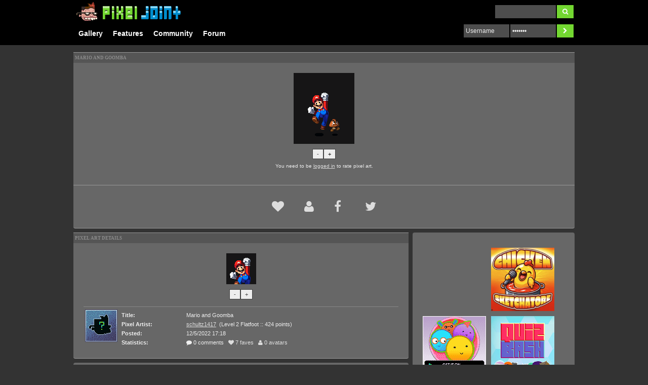

--- FILE ---
content_type: text/html
request_url: https://pixeljoint.com/pixelart/149942.htm?sec=showcase
body_size: 16312
content:
<!doctype html><html xmlns="http://www.w3.org/1999/xhtml" lang="en" xml:lang="en"><head><title>Mario and Goomba @ PixelJoint.com</title><meta name=viewport content='width=device-width, initial-scale=1'><meta http-equiv='Content-Type' content='text/html; charset=UTF-8' /><meta name="Keywords" content="pixel art, pixelart, pixel artists,Mario and Goomba avatars, Mario and Goomba icons, Mario and Goomba pixel art, Mario and Goomba forum avatars, Mario and Goomba AOL Buddy Icons, pixel art forum, 8bit, retro, game art, pixel art message board, pixel art community, pixel art message board, icon art, sprites, sprite art, comic book icons, movie icons, sports icons, television icons, video game sprites, Messenger icons, AOL avatars, forum avatars" /><meta name="Description" content="Welcome to Pixel Joint: home of the world's largest pixel art community. Featuring a massive pixel art gallery, forum, mockups, games, links, icons, downloads and sprites." /><meta name='Author' content="schultz1417" /><meta property="og:image" content="https://pixeljoint.com/files/icons/full/mario1.2.png" /><meta name="verify-v1" content="pOFV4U4s9tN3BgFtHs89nbwYNjQ9cWBKghrevNGPrEI=" /><meta name="theme-color" content="#008ece"><meta http-equiv="Content-Security-Policy" content="upgrade-insecure-requests"><meta name="robots" content="noai, noimageai"><meta name="pinterest" content="nopin" description="Pinterest does not work on this site" />
<link rel="apple-touch-icon" sizes="57x57" href="/apple-icon-57x57.png">
<link rel="apple-touch-icon" sizes="60x60" href="/apple-icon-60x60.png">
<link rel="apple-touch-icon" sizes="72x72" href="/apple-icon-72x72.png">
<link rel="apple-touch-icon" sizes="76x76" href="/apple-icon-76x76.png">
<link rel="apple-touch-icon" sizes="114x114" href="/apple-icon-114x114.png">
<link rel="apple-touch-icon" sizes="120x120" href="/apple-icon-120x120.png">
<link rel="apple-touch-icon" sizes="144x144" href="/apple-icon-144x144.png">
<link rel="apple-touch-icon" sizes="152x152" href="/apple-icon-152x152.png">
<link rel="apple-touch-icon" sizes="180x180" href="/apple-icon-180x180.png">
<link rel="icon" type="image/png" sizes="192x192"  href="/android-icon-192x192.png">
<link rel="icon" type="image/png" sizes="32x32" href="/favicon-32x32.png">
<link rel="icon" type="image/png" sizes="96x96" href="/favicon-96x96.png">
<link rel="icon" type="image/png" sizes="16x16" href="/favicon-16x16.png">
<link rel="manifest" href="/manifest.json">
<meta name="msapplication-TileColor" content="#ffffff">
<meta name="msapplication-TileImage" content="/ms-icon-144x144.png">
<link rel="shortcut icon" href="https://pixeljoint.com/favicon.ico" />
<link rel="icon" href="https://pixeljoint.com/favicon.png" type="image/gif" /> 
<link rel="stylesheet" type="text/css" href="/pixels/includes/styles.css?v=9" />
<link rel="stylesheet" href="//maxcdn.bootstrapcdn.com/font-awesome/4.3.0/css/font-awesome.min.css">

<script src="https://www.google.com/jsapi?key=ABQIAAAA61CrcQf2KHXZWMOyhN4_HxQthrAFtrDwvOnRXD40ZBTAYtJw7BQNLCeCjAa3Btflx5h6DARDUnUQyQ" type="text/javascript"></script>
<script src="https://ajax.googleapis.com/ajax/libs/jquery/3.2.1/jquery.min.js"></script>
<script src="/pixels/includes/js/jquerytools.js?v=5" type="text/javascript"></script><!--PROFILE TABS-->
<script src="/pixels/includes/js/pixels.js?v=6" type="text/javascript"></script>
<script type="text/javascript">
	(function(){
		var bsa_optimize=document.createElement('script');
		bsa_optimize.type='text/javascript';bsa_optimize.async=true;
		bsa_optimize.src='https://cdn-s2s.buysellads.net/pub/pixeljoint.js?'+(new Date()-new Date()%600000);
		(document.getElementsByTagName('head')[0]||document.getElementsByTagName('body')[0]).appendChild(bsa_optimize);
	})();
</script>
</head>

<body>
<script type="text/javascript">
(function(){
  var bsa = document.createElement('script');
     bsa.type = 'text/javascript';
     bsa.async = true;
     bsa.src = '//s3.buysellads.com/ac/bsa.js';
  (document.getElementsByTagName('head')[0]||document.getElementsByTagName('body')[0]).appendChild(bsa);
})();
</script>
<div id="header">
	<div class="layout">
		<div id="headpictext"><a href="/"><img src="/pixels/images/cdot.gif" alt="Pixel Art Character" width="320" height="48" border="0" /></a></div>
		<div class='nav-search'></div>
		<div class='nav-search-large'>	
<form action="/pixels/search.asp" id="cse-search-box">
  <div>
    <input type="hidden" name="cx" value="013448474317442146314:w9ybqizwyg8" />
    <input type="hidden" name="cof" value="FORID:10" />
    <input type="hidden" name="ie" value="UTF-8" />
    <input type="text" name="q" size="31" id="searchinput" /><button type="submit" name="sa" class='buttonicon' value='Search'><i class="fa fa-search"></i></button>
  </div>
</form>
		</div>
	</div>
	<div class="layout nav-holder">
		<div class="nav"><a href="/pixels/new_icons.asp" onmouseover="ddm(this,event,mGallery,'110px')" onmouseout="dhm()">Gallery</a></div>
		<div class="nav"><a href="/pixels/links.asp?id=2225" onmouseover="ddm(this,event,mFeatures,'110px')" onmouseout="dhm()">Features</a></div>
		<div class="nav"><a href="/pixels/members.asp" onmouseover="ddm(this,event,mCommunity,'105px')" onmouseout="dhm()">Community</a></div>
		<div class="nav tablet-span"><a href="/forum/">Forum</a></div>
		
		<div class="nav nav-login"><a href="/pixels/logon.asp"><i class="fa fa-user"></i></a></div>
		<div class="nav-login-large">
			<form id="frmtop" name="frmtop" action="/pixels/logon.asp">	
				<input type="hidden" name="action" value="login" />
				<input type="hidden" name="remember" value="1" />
				<table align="right" cellspacing="0" cellpadding="0" border="0">				
					<tr>
						<td><input onfocus="wipelogin();" style='margin-right:2px;' type="text" name="login" value="Username" class="login-top-input" size="10" /></td>
						<td><input onfocus="wipelogin();" type="password" name="password" value="XXXXXXX" class="login-top-input" size="10" /></td>				
						<td><button type="submit" name="sendlogin" value="login" class="buttonicon"><i class="fa fa-chevron-right"></i></button></td>
					</tr>	
				</table>
			</form>		
		</div>		
				
	</div>
</div>	
<div id="container" >	
<script src="/includes/js/keepalive.js" type="text/javascript"></script><script type="text/javascript">setTimeout("KeepAlive('')",900000);</script><div style='width:100%;float:left;'><h1>Mario and Goomba</h1><div class="bxconnect"><div style='width:100%'><div align='center'><div class='img-holder'><a href="/files/icons/full/mario1.2.png" target="_blank"><img id='mainimg' src="/files/icons/full/mario1.2.png" alt="Mario and Goomba" width='120'  height='140' border='0' /></a></div><div><br /><a href="javascript:zoom('-','mainimg',120,140)" class='smalllinkhl'>-</a><a href="javascript:zoom('+','mainimg',120,140)" class='smalllinkhl' style='color:black;'>+</a></div><br /><div align='center' class='small'>You need to be <a href='/pixels/register.asp'>logged in</a> to rate pixel art.</div><br /></div></div></div><div class='bx'><div><table class='clean' width='100%' cellpadding='5' cellspacing='0' border='0'><tr><td class='tdata'><table width='100%'><tr><td class='pixelart-icons' width='100%' align='center'><a href="JavaScript:toolaccess();"><i class='fa fa-heart'></i></a><a href="JavaScript:toolaccess();"><i class='fa fa-user'></i></a><a href="https://www.facebook.com/sharer/sharer.php?u=https://pixeljoint.com/pixelart/149942.htm" target='_blank'><i class='fa fa-facebook'></i></a>&nbsp;<a href="https://twitter.com/intent/tweet?text=Mario+and+Goomba&url=https://pixeljoint.com/pixelart/149942.htm" target='_blank'><i class='fa fa-twitter'></i></a></td></tr></table></td></tr></table></div></div></div><div id="leftblockspan"><h1>Pixel Art Details</h1><div class="bx"><div style='width:100%'><div align='center'><img id='smallimg' src="/files/icons/dd__r12182466911.png" alt="Mario and Goomba" width='59'  height='61' border='0' /><br /><br /><div><a href="javascript:zoom('-','smallimg',59,61)" class='smalllinkhl'>-</a><a href="javascript:zoom('+','smallimg',59,61)" class='smalllinkhl'>+</a></div></div><br /><hr /><table width='100%' cellpadding='0' cellspacing='0'><tr><td valign='top' style='white-space:nowrap' class='fixed' align='center' width='70'><a href='/p/246691.htm'><img src='/pixels/images/noavatar.png' width='64' height='64' border='0' align='absmiddle' alt='user' /></a></td><td valign='top'><table width='100%' cellspacing='4'><tr><td><strong>Title: </strong></td><td>Mario and Goomba</td></tr><tr><td style='white-space:nowrap' valign='top'><strong>Pixel Artist: </strong></td><td><a href='/p/246691.htm' onmouseover="ddm(this, event, umenu('',246691), '125px')" onmouseout="dhm()" target="_top">schultz1417</a> &nbsp;<span style='margin-top:5px;'>(Level 2 Flatfoot :: 424 points)</span></td></tr><tr><td><strong>Posted: </strong></td><td style='white-space:nowrap'>12/5/2022 17:18</td></tr><tr><td valign='top'><strong>Statistics: </strong></td><td class='clean'><i class='fa fa-comment'></i>&nbsp;0<span class='tablet-span'>&nbsp;comments</span>&nbsp;&nbsp;&nbsp;<a href='/pixels/pixelart_more.asp?id=149942'><i class='fa fa-heart'></i>&nbsp;7<span class='tablet-span'>&nbsp;faves</span></a>&nbsp;&nbsp;&nbsp;<a href='/pixels/pixelart_more.asp?id=149942'><i class='fa fa-user'></i>&nbsp;0<span class='tablet-span'>&nbsp;avatars</span></a> </td></tr></table></td></tr></table></div></div>
<div align='center' class="bxfull google-ads">
<script async src="//pagead2.googlesyndication.com/pagead/js/adsbygoogle.js"></script>
<ins class="adsbygoogle"
     style="display:block"
     data-ad-client="ca-pub-5197635564983687"
     data-ad-slot="3282203312"
     data-ad-format="auto"></ins>
<script>
(adsbygoogle = window.adsbygoogle || []).push({});
</script>
</div>
<h1>Discussion</h1><div class="bx"><div style='width:100%'><div class='norecords'>If you would like to comment you will need to be logged in. <a href='/pixels/register.asp'>Register</a> now. It only takes a moment and it's&nbsp;free.</div><hr /><strong><div class='norecords'>* Login to comment *</strong></div></div></div>
<div align='center' class="bxfull google-ads">
<script async src="//pagead2.googlesyndication.com/pagead/js/adsbygoogle.js"></script>
<ins class="adsbygoogle"
     style="display:block"
     data-ad-client="ca-pub-5197635564983687"
     data-ad-slot="3282203312"
     data-ad-format="auto"></ins>
<script>
(adsbygoogle = window.adsbygoogle || []).push({});
</script>
</div>
<h1>Related &amp; Tags</h1><div class="bx"><div style='width:100%'><ul class='tags'><li><a href='/pixels/new_icons.asp?ob=showcase' title='Keep browsing for pixel art'>More from the gallery</a></li><li><a href='/pixels/getrandom_pixelart.asp' title='Get random unrated pixel art'>Random unrated pixel art</a></li><li><a href='/pixelart/2003/Miscellaneous.htm'>Misc pixel art</a></li></ul><hr /><div class='small clear'>Mario and Goomba avatars, Mario and Goomba icons, Mario and Goomba pixel art, Mario and Goomba forum avatars, Mario and Goomba AOL Buddy Icons</div></div></div><h1>Sponsored Products</h1><div class="bx"><div style='width:100%'><div id="bsa-zone_1588714531702-4_123456"></div></div></div><h1>Donate</h1><div class="bx"><div style='width:100%'>Want to give some dough back to all those amazing pixel artists? Donations provide prize money for contests, help cover hosting costs and support new initiatives.<br /><br /><div align='center'><a href='/pixels/donate.asp' class='clean'><div id='donate-btn' class='button'>Support the arts!</div></a></div></div></div></div><div id="rightblock">
<div id='buysellads-holder' class='bxfull '>
<div id='buysellads' class='ads-sidebar'>
<div id='buysellads-bg2'><a href='https://instagram.com/chickensketchatore'><img src='/pixels/images/cs-125x125.png' width='125' height='125' border='0' alt='Farm Fresh Sketch Comedy'></a></div>	
<div id='buysellads-bg3'><a href='https://play.google.com/store/apps/details?id=com.quizbash.quizbash'><img src='https://quizbash.com/assets/img/qba-125x125.gif' width='125' height='125' border='0' alt='Play party games with QuizBash app'></a></div>
<div id='buysellads-bg4'><a href='https://quizbash.com'><img src='https://quizbash.com/assets/img/quizbash-square250.jpg' width='125' height='125' border='0' alt='Play party games with QuizBash app'></a></div>
<div id='buyselladspos'>
<!-- BuySellAds Zone Code -->
<div id="bsap_1237521" class="bsarocks bsap_da9d1509cda9b03b46ff1ef7d333b3a4"></div>
<!-- End BuySellAds Zone Code -->
</div>
</div>
</div>

<div align='center' class='bxfull google-ads'>
<script async src="//pagead2.googlesyndication.com/pagead/js/adsbygoogle.js"></script>
<ins class="adsbygoogle"
     style="display:block"
     data-ad-client="ca-pub-5197635564983687"
     data-ad-slot="3282203312"
     data-ad-format="auto"></ins>
<script>
(adsbygoogle = window.adsbygoogle || []).push({});
</script>
</div>
<h1>Report Problem</h1><div class="bx"><div style='width:100%'>If you are going to report an issue with this piece please provide relevant URLs/Images to back up your claim on <a href='https://discord.gg/gNFUyXk'>PJ Discord</a>. <hr /></div></div>
<div align='center' class='bxfull google-ads'>
<script async src="//pagead2.googlesyndication.com/pagead/js/adsbygoogle.js"></script>
<ins class="adsbygoogle"
     style="display:block"
     data-ad-client="ca-pub-5197635564983687"
     data-ad-slot="3282203312"
     data-ad-format="auto"></ins>
<script>
(adsbygoogle = window.adsbygoogle || []).push({});
</script>
</div>
<h1>Register</h1><div class="bx"><div style='width:100%'>If you would like to be a team player <a href='/pixels/register.asp'>why not register</a>?  It's quick and easy and you'll be able to comment on, rate and upload pixel art.
<hr /><div align='center' class='fixed'><a href="/pixels/register.asp">Register</a> | 
<a href="/pixels/submit.asp">Submit Pixel Art</a></div>	
</div></div><h1>Already Registered?</h1><div class="bx"><div style='width:100%'>
	<form id="frmlogon" name="frmlogon" action="/pixels/logon.asp">	
	<input type="hidden" name="action" value="login" />
	<div class='small-login'>
		<div class='form-label'>Username:</div>
		<div><input type="text" name="login" id="login" class="input" size="10" /></div>		
		<div class='form-label'>Password:</div>
		<div><input type="password" name="password" id="password" class="input" size="10" /></div>
		<div class='small'><input type='checkbox' name='remember' value='1' id='remember' checked="checked" />&nbsp;<label for='remember'>Remember me</label></div>
		<div><input type="submit" name="submit" value="login" class="buttonsmall" style='width:100%;' id="submit2" /></div>
		<div class='center'><hr /><a href='/pixels/register.asp'>Register</a> | <a href='/pixels/logon.asp'>Forgot password?</a></div>				
	</div>	
	</form>
	</div></div></div>
</div>
<br />
<div id="footer">
	<div class="layout">
		<div id='footer-icons-holder'>
			<div id='footer-icons'>
			<a href="https://www.facebook.com/pixeljoint" class='footer-icon' target='_blank'><i class='fa fa-facebook'></i></a>
			<a href="https://twitter.com/pixeljoint" class='footer-icon' target='_blank'><i class='fa fa-twitter'></i></a>
			<a href="https://www.youtube.com/user/sedgemonkey" class='footer-icon' target='_blank'><i class='fa fa-youtube'></i></a>
			</div>	
				
	
			</div>
		</div>
		<div id='footer-links'>
		<a href="/pixels/register.asp">Register</a> | <a href="https://discord.gg/gNFUyXk">Contact</a> | <a href='/pixels/aboutus.asp'>About</a>
		
		</div>		
		<div id="footer-legal">
All pixel art copyrights are retained by the pixel artists.<br /><a href='/pixels/privacy.asp'>Privacy Policy</a>&nbsp;|&nbsp;<a href='/pixels/terms.asp'>Terms of Service</a>&nbsp;|&nbsp;<a href='/pixels/faqs.asp'>FAQs</a>
		</div>
	</div>
</div>
<script type="text/javascript">
var gaJsHost = (("https:" == document.location.protocol) ? "https://ssl." : "http://www.");
document.write(unescape("%3Cscript src='" + gaJsHost + "google-analytics.com/ga.js' type='text/javascript'%3E%3C/script%3E"));
</script>
<script type="text/javascript">
try {
var pageTracker = _gat._getTracker("UA-71835-1");
pageTracker._trackPageview();
} catch(err) {}</script>
</body>
</html>


--- FILE ---
content_type: text/html; charset=utf-8
request_url: https://www.google.com/recaptcha/api2/aframe
body_size: 152
content:
<!DOCTYPE HTML><html><head><meta http-equiv="content-type" content="text/html; charset=UTF-8"></head><body><script nonce="Xj_zHlaf1QBq7rAPN1bvvQ">/** Anti-fraud and anti-abuse applications only. See google.com/recaptcha */ try{var clients={'sodar':'https://pagead2.googlesyndication.com/pagead/sodar?'};window.addEventListener("message",function(a){try{if(a.source===window.parent){var b=JSON.parse(a.data);var c=clients[b['id']];if(c){var d=document.createElement('img');d.src=c+b['params']+'&rc='+(localStorage.getItem("rc::a")?sessionStorage.getItem("rc::b"):"");window.document.body.appendChild(d);sessionStorage.setItem("rc::e",parseInt(sessionStorage.getItem("rc::e")||0)+1);localStorage.setItem("rc::h",'1763646658670');}}}catch(b){}});window.parent.postMessage("_grecaptcha_ready", "*");}catch(b){}</script></body></html>

--- FILE ---
content_type: text/css
request_url: https://pixeljoint.com/pixels/includes/styles.css?v=9
body_size: 16483
content:
/* GENERAL */
*, *:after, *:before { -webkit-box-sizing: border-box; -moz-box-sizing: border-box; box-sizing: border-box; }
html,body,form {margin:0;padding:0;}
html,body,td,th,font{font: 11px Verdana, Arial, Helvetica, sans-serif;}
body{text-align:center;} /*IE hack*/
.center{text-align:center;}

hr {background-color: #888888;border: 0;height: 1px; clear:both;}
hr.spaced{margin-top:20px;margin-bottom:20px;}
input,select,textarea{font-size:10px;font-family:Verdana,tahoma,sans-serif,arial,verdana;}
ul {line-height: 1.5em; list-style-type: square;  margin: 1.5em 0 1.5em 1.5em;   padding:0;}
li { margin-bottom: 0.1em; margin-top:3px; }

/*PIXELART*/
img {image-rendering: optimizeSpeed;image-rendering: -moz-crisp-edges;image-rendering: -webkit-optimize-contrast;image-rendering: optimize-contrast;image-rendering: pixelated; -ms-interpolation-mode: nearest-neighbor; }

.img-holder{
	overflow:auto;
}

.mobile-span{display:inline-block;}
.tablet-span{display:none;}
.tablet-large-span{display:none;}
.clear{clear:both;}
.right{text-align:right;}

/* NAV */
.nav-holder{
	font: 12px Helvetica,Tahoma,Arial sans-serif;
}
.nav {float:left; margin:8px 0px 2px 0px;line-height:1.5em;}
.nav a {text-decoration:none;color:#ffffff;font-weight:bold;padding:5px 10px;}
.nav-search{}
.nav-search-large{display:none;float:right;margin-top:10px;}
.nav-profile{}
.nav-profile-large{display:none;float:right;font-size:12px;margin-top:10px;}
.nav-login{}
.nav-login-large{display:none;}

/* HEADER */
#headpictext {width:320px;height:48px;background:url("/pixels/images/headtext.gif") left no-repeat;float:left;text-align:left;}
#header {width:100%;text-align:left; margin-bottom:14px;padding-bottom:10px;overflow:hidden;}
#header .layout,#footer .layout{width:100%; margin:0 auto;clear:both;}

/* FOOTER */
#footer {margin-top:30px;width:100%;clear:both;clear:both;padding-top:30px;padding-bottom:30px;min-height:150px;}
#footer-icons-holder{
	width:235px;
	margin:0 auto;
}
#footer-icons{
	float:left;
	font-size:20px;
	padding:18px 0;
}
#footer-icons .footer-icon{
	padding:10px;
}
#footer-links{
	padding:16px 0;
	clear:both;	
}
.fb-like{
	float:left;
	padding:21px 16px;
	padding-right:0;
}
#footer-legal{
	opacity:0.5;
	width:80%;
	margin:0 auto;
	max-width:800px;
	padding:16px 0;
	clear:both;
}


/* LAYOUT */
#container {
	margin:0 auto;
}
#leftblock,#middleblock,#rightblock,#leftblockspan,#leftblockhalf,#rightblockhalf{
	float:left;
	width:100%;
	margin:0 auto;
	text-align:left;
	overflow:hidden;
}
.news{clear:both;}

#buysellads,#buysellads.ads-sidebar{
	min-height:135px;
	margin-top:10px;
	margin-left:auto;
	margin-right:auto;
	width:280px;
	height:280px;
	padding-left:10px;
	position:relative;
}



#buysellads-bg2,#buysellads-bg3,#buysellads-bg4{
	width:125px;
	height:125px;
	position:absolute;
	top: 135px;
	left: 0px;
	background-color:#999;
	z-index: 1;
}
#buysellads-bg2{
	top:0px;
	left:135px;
}
#buysellads-bg4{
	left:135px;
}

#buyselladspos{
	position:absolute;
	top:0;
	left:0;
	z-index:2;
	pointer-events: none;
}

#buyselladspos a{
	pointer-events: auto;
}


/* SMALL FORM */
.small-login div{
	padding-bottom:6px;
}	
.small-login .form-label{
	font-weight:bold;
	padding-bottom:2px;
}
.small-login input[type="text"],.small-login input[type="password"]{
	width:100%;
	border:0;
	font-size:12px;
	padding:3px;
}


/* TAGS STYLE LIST */
ul.tags,ul.tags-large{
	margin:0;
	padding: 0;
	list-style-type: none;
	overflow:hidden;	
}
ul.tags li,ul.tags-large li{
	border:1px solid rgba(255,255,255,0.3);
	background-color:rgba(255,255,255,0.1);
	margin:4px;
	margin-left:0;
	margin-right:7px;
	padding:4px 6px;
	float:left;
}
ul.tags a,ul.tags-large a{
	text-decoration:none;
}

/* LARGE TAG PILE  */
ul.tags-large li{
	padding:8px;
	margin:4px;
	margin-left:0;
	margin-right:7px;	
	font-size:1.1em;
}
ul.tags .hl li, ul.tags-large .hl li{
	background-color:rgba(255,255,255,0.3);
}


h1,h2{font-family:Tahoma,Verdana;font-size: 9px;line-height: 20px; padding-left:3px; font-weight: bold; margin:0; text-transform:uppercase; 
	border-top:1px solid #999;text-align:left;
}
h1 a,h2 a{text-decoration: none;}
.bx,.bxfull,.bxconnect{width:auto;padding:10px; margin-bottom:8px; float:none;overflow:hidden;text-align:left;}
.bx { -webkit-border-bottom-left-radius:4px;-webkit-border-bottom-right-radius:4px;-moz-border-radius-bottomleft:4px;-moz-border-radius-bottomright:4px;}
.bxconnect{margin-bottom:0;}
.bxsmall {margin-bottom:1px;padding:20px;}
.bxfull {-moz-border-radius: 4px;-webkit-border-radius: 4px;}
TABLE.results TD,TABLE.results TH {border-bottom:solid 1px #888888;}

h1,h2,.bx,.bxconnect,.bxfull,.rowbx{/*border:solid 1px #999999;border-right:1px solid #666;*/}
h1,h2{border-bottom:0px;}
.bx,.bxconnect {border-bottom:1px solid #999999;}

/* TEXT COLORS */
html,body,font {color:#eeeeee;}
input,select,textarea{color:#444444;}
a{color: #dddddd;}
a:hover {color:#ffffff;}
h1,h1 A,h2,h2 A {color:#8C8C8C;}
.subheader,.subheader a {color:#ffffff;}

/* BACKGROUND COLORS */
html,body{background-color:#333333;}
h1,h2,h2 A {background-color: #555555; }
.bx,.bxfull,.bxconnect,div.tab-panel,ul.tabs a{background-color:#676767;}
#footer,#header {background-color:#000000;}


.button {
	padding:8px 18px;
	font-size:13px;
	font-weight:bold;
	background-color:#73d731;
	color:#fff;
	border:3px solid #4a9221;
	text-decoration:none;
	text-align:center;
}
.buttonsmall{
	padding:6px 10px;
	font-size:11px;
	font-weight:bold;
	background-color:#73d731;
	color:#fff;
	border:2px solid #4a9221;
	text-decoration:none;
	text-align:center;		
}
.buttonicon{
	padding:6px 10px;
	font-size:12px;
	background-color:#73d731;
	color:#fff;
	text-decoration:none;
	border:0;
	margin-left:2px;
	margin-right:2px;
	width:33px;
	text-align:center;	
}

a.clean, .clean a{
	text-decoration:none;
}



/* PROFILE */
#profile-holder{
}
#profile-avatar{
	profile-top:10px;
}
#profile-tools{
	padding-top: 20px;
	padding-bottom: 20px;
	overflow: hidden;
}
#profile-details{

}
.profile-link{
  margin-bottom: 6px;
  background: rgba(255,255,255,0.1);
  border: rgba(255,255,255,0.3);
  padding: 6px;  
  width: 48%;
  float: left;
  margin: 1%;
  display: inline-block;
  text-align: left;
}
.profile-link a{
	text-decoration:none;
}
/*Profile gallery*/
.profile-icon-holder{
	float:left;
	width:50%;
	text-align:center;
	height:300px;
}
.profile-icon-interior{
	margin:6px;
	padding-top:12px;
	background:rgba(255,255,255,0.1);
	height:290px;
	position:relative;
}
.profile-icon{
	height:110px;
}
.profile-icon-title{
	border-top:1px solid rgba(255,255,255,0.2);
	font-weight:bold;
	font-size:1.2em;
	margin-bottom:3px;
	padding:10px;
}
.profile-icon-date{
	opacity:0.5;
	margin-bottom:6px;
}
.profile-faves{
	padding: 14px 2px;
	border-top: 1px solid rgba(255,255,255,0.2);
}
.profile-icon-link{
	padding:10px;
}
.profile-icon-title a,.profile-icon-link a,.profile-faves a{
	text-decoration:none;
}


/* SLIDE */
h2.slidetitle{
	border-left:0px;
	border-right:0px;
	background-color:transparent;
  	font-size: 1.2em;
  	padding: 12px;
  	text-align:left;
}
h2.slidetitle a{
	background-color:transparent;
}
#slidingFeatures {
	position: relative;
	padding:0;
}
.slidebox{
	overflow:hidden;
	padding-top: 30px;
  	padding-bottom: 12px;
}
.imgboxhome{
	float:left;
	width:33.33333%;
	min-width:100px;
	height:120px;
	text-align:center;
}

/* COUNTDOWN */
#bxCountdown{
	font-size:10px;
	font-weight:bold;
}
.lcdnum{
	font-size:22px;
}
.lcdhere{
	padding-top:20px;padding-bottom:20px;
	font-weight:bold;
}

#searchinput,.login-top-input{
  width: 90px;
  background-color: #ddd;
  background-color: rgba(255,255,255,0.3);
  color:#eee;
  border: 0;
  font-size: 12px;
  line-height: 24px;
  padding-left:4px;
}
#searchinput{
  width: 120px;
}





/* COMMENTS */
.rowbx {float:none;width:auto;clear:both;text-align:left;margin-top:10px;margin-bottom:10px;
	padding:12px 10px;
	overflow:hidden;
	-moz-border-radius: 4px;
	-webkit-border-radius: 4px;		
	background-color:rgba(255,255,255,0.1);
}
.rowbx .avatar{
	display:none;
}	

.row {float:none;width:100%;}
.avatar {float:left;width:70px;margin-bottom:4px;text-align:center;margin-right:4px;}
.comment {overflow:auto;}
.postedby{font-family:Tahoma,Arial,Verdana,Helvetica;font-size:9px;margin-bottom:5px;}
.postedby-news{font-family:Tahoma,Arial,Verdana,Helvetica;font-size:9px;
	background-color:rgba(255,255,255,0.1);
	padding:15px;
	padding-right:5px;
	-moz-border-radius: 4px;
	-webkit-border-radius: 4px;	
}
.share-box{
  float: right;
  font-size: 18px;
  line-height: 20px;
  margin-top: -5px;
}
.share-box a{
	padding:10px;
}

.member-row{
	height:100px;
}

.admin-row{
	margin-top:26px;
	margin-bottom:26px;
}


/* DONOR BOX */
.donor-box{
	text-align:center;
	width:33.333%;
	float:left;
	margin-top:20px;
	margin-bottom:20px;
}


/* PIXELART GALLERY */
.imgbox{float:left;width:48%;height:125px;text-align:center;border:solid 1px rgba(255,255,255,0.2);border-right:solid 2px rgba(0,0,0,0.2);border-bottom:solid 2px rgba(0,0,0,0.2);margin:1%}


/* PIXELART DETAIL  */
.pixelart-icons{
	font-size:24px;
	font-weight:bold;
}
.pixelart-icons .disabled{
	opacity:0.3;
	padding:0 20px;
}
.pixelart-icons a{
	padding:0 20px;
}

.profile-display tr{
	height:30px;
}







.msg.pinned{
	position:absolute;
	bottom:0px;
	width:100%;
	background-color:#c86b6b;
	z-index:2;
}




.commentfoot{width:100%;text-align:right;clear:both;font-family:Tahoma,Arial,Verdana,Helvetica;font-size:10px;}

/* QUOTES */
.quote {font-size:13px;margin-bottom:5px;}
.cite {padding-left:20px;font-style:italic;background:url("/pixels/images/icon_comments.gif") no-repeat top left;}



/*Styles*/
.subheader {font-size:21px;font-weight:bold;margin-bottom:4px;}
.subheader a {text-decoration:none;font-family:Tahoma,Arial;}
.iconresults {width:104px;border:solid 1px #ffffff; text-align:center;float:left; margin-right:2px; margin-left:2px;}
.smalllinkhl,.thl {background-color:#eeeeee; color:#444444;}
.smalllinkhl {padding:3px 8px 3px 8px;border:solid 1px #444444; text-decoration:none;}
.errorbox{text-align:left;color:red;padding:5px 10px 5px 10px; border:1px dotted red; margin-bottom:18px; background-color:White;}

/*MISC*/
th {text-align:center;}
.tfield{font-weight:bold;}
.tfielderror{font-weight:bold;color:red;background-color:White;}
.thead{padding:5px 5px 5px 5px; font-weight:bold; text-transform:uppercase;border:solid 1px #888888;border-right:0;border-left:0;}
.tdata,.rowtxt{}
.msg,.norecords {font-size:13px;padding:50px 20px;background-color: rgba(255,255,255,0.4);font-weight:bold;}
.norecords {text-align:center;}
.icon {margin-left:2px;margin-right:3px;margin-top:2px;margin-bottom:2px; vertical-align: middle; margin-bottom: .25em;}
.news {margin-bottom:8px; margin-top:5px; width:auto; overflow:hidden;}
.bxicon {width:55px;height:80px;float:left;text-align:center;margin:auto;margin-right:12px;}
.small {font-family:Tahoma,Arial,Verdana,Helvetica;font-size:10px;}
.line {margin-bottom:6px;margin-top:6px;}


/*---TOOLTIP CLASS*/
/* trigger button */
.imglink {
}
/* mouseover state */
.imglink:hover {
	background-position:0 -44px ;		
}
/* clicked state */
.imglink:focus {
	background-position:0 -44px;
}
/* tooltip styling */
.tooltip {
	border:solid 1px #ffffff;
	text-align:center;
	display:none;
	background-color:#000000;
	padding:30px;
	color:#fff;
	-moz-border-radius: 4px;
	-webkit-border-radius: 4px;	
	z-index:5000;
}
.tooltip a {
	color:#ffffff;
}

.pager{
	text-align:center;
	font-size:12px;
}
.pager a{
	text-decoration:none;
	padding:13px;
}
.pager-select-holder{
	padding:10px;
}

/*
MENU STYLES ---
*/
#dropmenudiv
{
text-align:left;
position:absolute;
border:1px solid #ffffff;
border-bottom-width: 0;
font:normal 9px Verdana;
line-height:18px;
z-index:100;
}

#dropmenudiv a.navitem
{
width: 100%;
display: block;
text-indent: 3px;
border-bottom: 1px solid #ffffff;
padding: 1px 0;
text-decoration: none;
font-weight: bold;
font: 11px Tahoma, Helvetica, sans-serif;
background-color: #000000;
color:#ffffff;
padding-top:5px;
padding-bottom:5px;
}

#dropmenudiv a.navitem:hover{ /*hover background color*/
background-color: #ffffff;
color:#000000;
}


/*
-----------------  TABS STYLES ---
*/
/* root element for tabs  */
ul.tabs {  
	display: inline-block;
	margin:0 !important; 
	padding:0;
	height:25px;
	border-bottom:1px solid #444;	 	
	
}
/* single tab */
ul.tabs li {  
	float:left;	 
	padding:0; 
	margin:0;  
	list-style-type:none;	
}
ul.tabs a { 
	float:left;
	display:block;
	padding:5px 20px;	
	text-decoration:none;
	border:1px solid #666;	
	border-bottom:0px;
	margin-right:2px;
	-moz-border-radius-topleft: 4px;
	-moz-border-radius-topright:4px;
	position:relative;
	top:1px;	
}
ul.tabs a:hover {
}
/* selected tab */
ul.tabs a.current {
	border-bottom:2px solid #676767;	
	cursor:default;
}
/* tab pane */
.tab-holder div.tab-panel {
	display:none;
	min-height:150px;
	padding:4px;	
	padding-top:15px; 
	padding-bottom: 20px;
	overflow:hidden;
}

/* ICONS */
div.iconlg{padding-top:16px;padding-bottom:16px;}
/* Small icons */
a.comments {background:url('/pixels/images/icon_comments.gif') center left no-repeat;padding-left:18px;padding-bottom:2px;line-height:20px;}
/* Large icons */
a.winner1,a.winner2,a.winner3,a.winnerx {padding-left:50px;padding-top:20px;padding-bottom:20px;}
a.winner1 {background:url('/pixels/images/awards/challenges1.gif') center left no-repeat;}
a.winner2 {background:url('/pixels/images/awards/challenges2.gif') center left no-repeat;}
a.winner3 {background:url('/pixels/images/awards/challenges3.gif') center left no-repeat;}
a.winnerx {background:url('/pixels/images/awards/challenges4.gif') center left no-repeat;}


/* PRODUCTS */
.product{
	width:50%;
	float:left;
	text-align:center;
}
.product iframe{
	display:inline-block;
}

/* RANKS */

.credits-title{
    font-size: 1.2em;
    margin-top: 2em;
    padding-left: 1%;
}

.credits-holder{
    display: flex;
    flex-direction: row;
    flex-wrap: wrap;
	overflow: hidden;
    clear: both;
    padding: 12px 0 30px; 
}
.credits-line{
	margin: 1%;
    padding: 1% 1% 1% 1%;
    border-radius: .5em;
    /* background-color: #fff; */
   box-shadow: 0 2px 4px rgba(0,0,0,0.4);
}
.credits-line b{
	text-transform:uppercase;
}

/* MEDIA QUERIES */
@media screen and (min-width: 480px) {	
	.mobile-span{display:none;}
	.tablet-span{display:inline-block;}	
	
	.imgboxhome{width:33.3333%;}
	.imgbox{width:31.1%;margin:1.1%;}
	
	.bx,.bxfull,.bxconnect{padding:20px;}
	
	.rowbx .avatar{
		display:block;
	}	
	
	ul.tabs {  
		height:30px;
	}
	
	.profile-icon-holder{
		width:33.333%;
		height:300px;
	}		

}


@media screen and (min-width: 768px) {
	#container,#header .layout,#footer .layout {width:750px;}
	
	.tablet-span{display:inline-block;}	

	#footer-icons-holder{
		float:right;
		width:50%;
		clear:none;
	}
	#footer-links{
		float:left;
		width:50%;
		text-align:right;
		clear:none;
		padding-top:23px;
		padding-right:23px;
	}

	.nav-holder{
		font-size:14px;
	}
	.nav-search{display:none;}
	.nav-search-large{display:block;}	
	.nav-profile{display:none;}
	.nav-profile-large{display:block;}
	.nav-login{display:none;}	
	.nav-login-large{display:block;}
	
	.imgboxhome{width:16.6%;}
	.imgbox{width:22.5%;}	
	
	.news{clear:none;}
	
	 #buysellads{
	 	width:560px;
	 	height: inherit;
	 }	

	.ads-full #buysellads-bg2{
		top:0;
		left:135px;
	}	 	 
	 
	.ads-full #buysellads-bg3{
		top:0;
		left:270px;
	}	 
	
	.ads-full #buysellads-bg4{
		top:0;
		left:405px;
	}	
	
}

@media screen and (min-width: 1024px) {
	#container,#footer .layout,#header .layout {width:990px;}
	
	#middleblock,#rightblock,#rightblockhalf{
		float:left;
		margin-left:8px;
	}		
	
	#leftblock {width:154px;}
	#middleblock {width:500px;}
	#rightblock {width:320px;}
	#leftblockspan {width:662px;}
	#leftblockhalf,#rightblockhalf {width:491px;}
	
	.button {
		padding:12px 24px;
		font-size:15px;
		border:4px solid #4a9221;
	}	
	
}	

--- FILE ---
content_type: application/javascript
request_url: https://pixeljoint.com/includes/js/keepalive.js
body_size: 24
content:
var oKeepAlive = new Image();
function KeepAlive(sIDIn){
	if (sIDIn != ""){
		d = new Date();
		oKeepAlive.src = "/revive.asp?t=" + escape(d);
		setTimeout("KeepAlive('"+ sIDIn +"')",900000); //15 Minutes = 900000
	}
}

--- FILE ---
content_type: application/javascript
request_url: https://pixeljoint.com/pixels/includes/js/pixels.js?v=6
body_size: 7268
content:
if (location.protocol !== 'https:') {
    location.replace(`https:${location.href.substring(location.protocol.length)}`);
}

//#####################################  LEGACY DOM  ########################################
function Browser(){
 d=document;
 this.agt=navigator.userAgent.toLowerCase();
 this.major = parseInt(navigator.appVersion);
 this.dom=(d.getElementById)?1:0;
 this.ns=(d.layers);
 this.ns4up=(this.ns && this.major >=4);
 this.ns6=(this.dom&&navigator.appName=="Netscape");
 this.op=(window.opera? 1:0);
 this.ie=(d.all);
 this.ie4=(d.all&&!this.dom)?1:0;
 this.ie4up=(this.ie && this.major >= 4);
 this.ie5=(d.all&&this.dom);
 this.win=((this.agt.indexOf("win")!=-1) || (this.agt.indexOf("16bit")!=-1));
 this.mac=(this.agt.indexOf("mac")!=-1);
}
var oBw = new Browser();
function getObj(id,d) {
  var i,x;  if(!d) d=document; 
  if(!(x=d[id])&&d.all) x=d.all[id]; 
  for (i=0;!x&&i<d.forms.length;i++) x=d.forms[i][id];
  for(i=0;!x&&d.layers&&i<d.layers.length;i++) x=getObj(id,d.layers[i].document);
  if(!x && document.getElementById) x=document.getElementById(id); 
  return x;
}
// 1k DHTML API http://www.dithered.com/experiments/1kdhtml/index.html
function setStyle(o,s,v) { if(oBw.ie5||oBw.dom) eval("o.style."+s+" = '" + v +"'"); }
function getStyle(o,s) { if(oBw.ie5||oBw.dom) return eval("o.style."+s); }
function addEvt(o,e,f,c){ if(o.addEventListener)o.addEventListener(e,f,c);else if(o.attachEvent)o.attachEvent("on"+e,f);else eval("o.on"+e+"="+f)}
function insertHTML(o,h,w) {
  if (oBw.op) return;
  if (o.insertAdjacentHTML) { o.insertAdjacentHTML(w,h); return; }
  var r = o.ownerDocument.createRange();
  r.setStartBefore(o);
  var frag = r.createContextualFragment(h);
  o.appendChild(frag); 
  return;
}
function show(id){if(oBw.ns){document.layers[id].visibility = "show";}else{setStyle(getObj(id),"display","block")};}
function hide(id){if(oBw.ns){document.layers[id].visibility = "hide";}else{setStyle(getObj(id),"display","none")};}
if (oBw.ns){document.write("<style>.bxh{position:absolute;visibility:hide;}</style>");}
else{document.write("<style>.bxh{display:none;}</style>");}
if(oBw.ns){spacingwidth="screenX";spacingheight="screenY";}
else{isie = true;spacingwidth="left";spacingheight="top";}








//#####################################  PIXELJOINT  ########################################
function AlertRegister(){
	alert("This function is only available to logged in members.\n\nWhy not register now - it's free!");
}
function toolaccess(){
	if (confirm("You need to be a logged in member to access this feature.\n\nWould you like to register for a free account?")){
	document.location.href="/pixels/register.asp";
	}
}
function wipelogin(){
	var frm = document.frmtop;
	if (frm.login.value == "Username" || frm.password.value == "XXXXXXX"){
		frm.login.value = "";
		frm.password.value = "";
	}
}
function openpopup(urlin,namein,widthin,heightin,settingsin){
	if (settingsin == 'fixed'){settingsin = 'toolbar=no,location=no,menubar=no,status=no,directories=no,resizable=no,scrollbars=no';}
	if (settingsin == 'main'){settingsin = 'status=yes,resizable=yes,scrollbars=yes';}
	screenX = (screen.availWidth/2) - (widthin/2);
	screenY = (screen.availHeight/2) - (heightin/2);
	window.open(urlin,namein,settingsin +',height='+ heightin +',width='+ widthin +','+spacingheight+'='+screenY+','+spacingwidth+'='+screenX+'');
}
function InRange(numin,rangestart,rangeend){
	if (isNaN(numin)){
		return false;
	}else{
		if (numin >= rangestart && numin <= rangeend){
			return true;
		}else{
			return false;
		}
	}
}
function RemoveBuddy(iUID,iID){
	if (confirm('Are you sure you wanna remove this buddy?')){
		location.href='/pixels/buddy.asp?d=1&id=' + iID + '&uid=' + iUID;
	}
}
function RemoveFavorites(iUID,iID){
	if (confirm('Are you sure you wanna remove this from your favorites gallery?')){
		location.href='/pixels/logfavorites.asp?d=1&id=' + iID + '&uid=' + iUID;
	}
}
function GetRTEContents(RTEIn){
	// Get the editor instance that we want to interact with.
	var oEditor = FCKeditorAPI.GetInstance(RTEIn) ;
	// Get the editor contents in XHTML.
	return oEditor.GetXHTML( true ); // "true" means you want it formatted.	
}
function openpopup(urlin,namein,widthin,heightin,settingsin){
	if (settingsin == 'fixed'){settingsin = 'toolbar=no,location=no,menubar=no,status=no,directories=no,resizable=no,scrollbars=no';}
	if (settingsin == 'main' || settingsin == ''){settingsin = 'status=yes,resizable=yes,scrollbars=yes';}
	screenX = (screen.availWidth/2) - (widthin/2);
	screenY = (screen.availHeight/2) - (heightin/2);
	window.open(urlin,namein,settingsin +',height='+ heightin +',width='+ widthin +','+spacingheight+'='+screenY+','+spacingwidth+'='+screenX+'');
}
$(document).ready(function() {
	$(".imglink").tooltip();
});	


















//#####################################  RATINGS  ########################################
//Star vars
var iStars = 5;
var iTypeID = 2000;
var sStarPath = "/pixels/images/";
var sActionURL = "/pixels/logratings.asp";
var iStarWidth = 10;
var iStarHeight = 10;
var iSpacerWidth = 0;
var oStarImages;
var bRatingsReady = false;
var iRatingCount = 0;
var RatingsData = new Array();
var oActionLink = new Image();
var sHTMLCache;
//Functions
function RatingsShow(iUID,sIDIn,iSelectedIn){	
	var html;
	//Update count
	iRatingCount++;
	//Store data
	RatingsData[iRatingCount] = new Array(sIDIn,iSelectedIn);	
	//Display stars
	html = "<table width='"+ iStars*(iStarWidth+iSpacerWidth) +"' cellpadding='0' cellspacing='0'><tr>";
	for (var i = 1; i < iStars+1; i++) {
		html += "<td width='"+ iStarWidth +"'>";
		html += "<a href=\"JavaScript:RatingsClick(" + iUID + "," + iRatingCount +","+ i +");\">";
		html += "<img src='"+ sStarPath +"stars_";
		if (iSelectedIn < i){
			html += "down";	
		}else{
			html += "up";
		}
		html += ".gif' id='star"+ iRatingCount +"_"+ i +"' alt='"+ i +" points' width='"+ iStarWidth +"' border='0' hspace='0' onMouseOver=\"RatingsMouseOver("+ iRatingCount +","+ i +");\" ";
		html += " onMouseOut=\"RatingsMouseOut("+ iRatingCount +");\" ";
		html += "></a>";
		html += "</td>";		
		if (i != iStars){html += "<td width='"+ iSpacerWidth +"'></td>";}
	}
	html += "</tr></table>";

	document.write("<div id='ratings"+ iRatingCount +"'></div>");	
	document.getElementById("ratings"+iRatingCount).innerHTML = html;	
}
function RatingsMouseOver(iCountIn,iStarIn){
	//Set stars to current mouseover point
	for (var i = 1; i < iStars+1; i++) {
		if (iStarIn < i){
			document.images["star"+iCountIn+"_"+i].src = oStarImages["down"].src;
		}else{
			document.images["star"+iCountIn+"_"+i].src = oStarImages["up"].src;
		}		
	}
	return false;
}
function RatingsMouseOut(iCountIn){
	//Find what star this should revert back to
	var iStarReset;
	var aRating = RatingsData[iCountIn];
	iStarReset = aRating[1];	
	for (var i = 1; i < iStars+1; i++) {
		if (iStarReset < i){
			document.images["star"+iCountIn+"_"+i].src = oStarImages["down"].src;
		}else{
			document.images["star"+iCountIn+"_"+i].src = oStarImages["up"].src;
		}		
	}
	return false;
}
function RatingsClick(iUID,iCountIn,iStarIn){
	//Change which star has the focus
	var aRating = RatingsData[iCountIn];
	var iID;
	aRating[1] = iStarIn;
	iID = aRating[0];
	RatingsData[iCountIn] = aRating;
	
	
	//Show a temp message	
	var oBw = navigator.userAgent.toLowerCase();
	if(oBw.indexOf("safari") == -1){
		sHTMLCache = document.getElementById("ratings"+iCountIn).innerHTML;
		document.getElementById("ratings"+iCountIn).innerHTML = "<table cellpadding=0 cellspacing=0 border=0 width=100><tr><td height='"+ iStarHeight +"' style=\"color:yellow; text-align:center; font-weight:bold;font-size:11px\">Saving&nbsp;...</td></tr></table>";
		window.setTimeout(  eval("\"RevertInnerHTML(" + iCountIn + ")\"")  , 800);
   	}
	//Go out and store this data
	oActionLink.src = sActionURL + "?aid=" + iID + "&tid=" + iTypeID + "&r=" + iStarIn + "&uid=" + iUID;
}
function RevertInnerHTML(iCountIn) {	
	if (document.getElementById("ratings"+iCountIn)){
		document.getElementById("ratings"+iCountIn).innerHTML = sHTMLCache;		
	}
}
function RatingsPreload() {
	var w = window.innerWidth || document.documentElement.clientWidth || document.body.clientWidth;
	
	//Make stars bigger
	if (w < 360){
		iStarWidth = 30;
		iStarHeight = 30;
	}else if (w < 769){
		iStarWidth = 20;
		iStarHeight = 20;		
	}

    // Preload the star images
    if (! oStarImages) {
        oStarImages = new Array();
        oStarImages["up"] = new Image(iStarWidth, iStarHeight);
        oStarImages["up"].src = sStarPath + "stars_up.gif";
        oStarImages["down"] = new Image(iStarWidth, iStarHeight);
        oStarImages["down"].src = sStarPath + "stars_down.gif";		
        bRatingsReady = true;
    }	
}








//#####################################  COUNTDOWN  ######################################
/***********************************************
* Dynamic Countdown script- © Dynamic Drive (http://www.dynamicdrive.com)
* This notice MUST stay intact for legal use
* Visit http://www.dynamicdrive.com/ for this script and 100s more.
***********************************************/
function cdtime(container,startdate,targetdate){
	if (!document.getElementById || !document.getElementById(container)) return;
	this.container=document.getElementById(container);
	this.currentTime=new Date(startdate);
	this.targetdate=new Date(targetdate);
	this.timesup=false;
	this.updateTime();
}
cdtime.prototype.updateTime=function(){
	var thisobj=this;
	this.currentTime.setSeconds(this.currentTime.getSeconds()+1);
	setTimeout(function(){thisobj.updateTime()}, 1000); //update time every second
}
cdtime.prototype.displaycountdown=function(baseunit, functionref){
	this.baseunit=baseunit;
	this.formatresults=functionref;
	this.showresults();
}
cdtime.prototype.showresults=function(){
	var thisobj=this;
	var timediff=(this.targetdate-this.currentTime)/1000; //difference btw target date and current date, in seconds
	if (timediff<0){ //if time is up
		this.timesup=true;
		this.container.innerHTML=this.formatresults();
		return;
	}
	var oneMinute=60; //minute unit in seconds
	var oneHour=60*60; //hour unit in seconds
	var oneDay=60*60*24; //day unit in seconds
	var dayfield=Math.floor(timediff/oneDay);
	var hourfield=Math.floor((timediff-dayfield*oneDay)/oneHour);
	var minutefield=Math.floor((timediff-dayfield*oneDay-hourfield*oneHour)/oneMinute);
	var secondfield=Math.floor((timediff-dayfield*oneDay-hourfield*oneHour-minutefield*oneMinute));
	if (this.baseunit=="hours"){ //if base unit is hours, set "hourfield" to be topmost level
		hourfield=dayfield*24+hourfield;
		dayfield="n/a";
	}else if (this.baseunit=="minutes"){ //if base unit is minutes, set "minutefield" to be topmost level
		minutefield=dayfield*24*60+hourfield*60+minutefield;
		dayfield=hourfield="n/a";
	}else if (this.baseunit=="seconds"){ //if base unit is seconds, set "secondfield" to be topmost level
		secondfield=timediff;
		dayfield=hourfield=minutefield="n/a";
	}
	this.container.innerHTML=this.formatresults(dayfield, hourfield, minutefield, secondfield);
	setTimeout(function(){thisobj.showresults()}, 1000); //update results every second
}
function formatresults(){
	if (this.timesup==false){//if target date/time not yet met
		var msg="<div align='center'>";
		//"Weekly pixel art challenge submissions are due in...<br /><br />"
		msg+= "<span class='lcdnum'>" + arguments[0] + "</span>d&nbsp;&nbsp;";
		msg+= "<span class='lcdnum'>"+GetTwoDigit(arguments[1])+"</span>h&nbsp;&nbsp;<span class='lcdnum'>"+GetTwoDigit(arguments[2])+"</span>m&nbsp;&nbsp;<span class='lcdnum'>"+GetTwoDigit(arguments[3])+"</span>s";
		msg+= "</div>";
	}else{ //else if target date/time met
		var msg="<div class='lcdhere' align='center'>Boom!</div>"
	}
	return msg
}
function GetTwoDigit(iNumberIn){
	if (iNumberIn < 10){
		return "0" + iNumberIn;
	}else{
		return iNumberIn;
	}
}







//##################################### ZOOM #############################################
//window.onload = initZoom; 
var zoomClass = "zoom";
var normalWidth = new Array();
var normalHeight = new Array();
var getZoom = new Array();

function findDOM(objectId) {
	if (document.getElementById) {
		return (document.getElementById(objectId));}
	if (document.all) {
		return (document.all[objectId]);}
}
function zoom(type,imgx,iWidthIn,iHeightIn) {
	imgd = findDOM(imgx);
	//alert(imgd.width + ", " + imgd.height);
	if (type=="+" && imgd.width >= iWidthIn) {
		imgd.width = 2*imgd.width;
		imgd.height = 2*imgd.height;
	}
	if (type=="-" && imgd.width > iWidthIn) {
		imgd.width = imgd.width/2;
		imgd.height = imgd.height/2;
	}
} 

function initZoom() {
	// Find all IMG tags of the zoom class
	var allImgs = new Array();
	allImgs = document.body.getElementsByTagName('IMG');
	for ( i = 0; i < allImgs.length; i++ ) {
		if (allImgs[i].className.toLowerCase() == zoomClass.toLowerCase())
		getZoom[getZoom.length] = allImgs[i];
	} // next i
	// Go through all images marked zoomable
	for (i=0; i < getZoom.length; i++) {
		// Save and initiate the original height
		normalWidth[i] = getZoom[i].width;
		normalHeight[i] = getZoom[i].height;
		getZoom[i].width = normalWidth[i]; // DHTML is funny sometimes :(
		getZoom[i].height = normalHeight[i];
		// add the click event, stupid cross-browser bullshit

		if (document.addEventListener) {
			getZoom[i].addEventListener('click', zoomImg, false);
		} else {
			getZoom[i].onclick = zoomImg;
		} // end if

	}  // next i

} // end initZoom


function zoomImg(e) {
	// Determine which keys are pressed (more cross-browser bullshit)
	if (e) {
		ctrlPress = e.ctrlKey;
		shiftPress = e.shiftKey;
		altPress = e.altKey;
	} else {
		ctrlPress = event.ctrlKey;
		shiftPress = event.shiftKey;
		altPress = event.altKey;
	} // end if
	// Get the index of the clicked image
	for (i=0;i<getZoom.length;i++) {
		if (this == getZoom[i])	imgToZoom = i;
	} // next i
	if (altPress) { // return image to original dimensions
		getZoom[imgToZoom].width = normalWidth[imgToZoom];
		getZoom[imgToZoom].height = normalHeight[imgToZoom];
	} else if (ctrlPress || shiftPress) { // zoom out
		if (getZoom[imgToZoom].width > normalWidth[imgToZoom]) {
			getZoom[imgToZoom].width -= normalWidth[imgToZoom];
			getZoom[imgToZoom].height -= normalHeight[imgToZoom];
		} // end if
	} else { // zoom in
		getZoom[imgToZoom].width += normalWidth[imgToZoom];
		getZoom[imgToZoom].height += normalHeight[imgToZoom];
	} // end if
} // end zoomImg














//##################################### HOVER MENU #######################################
//iUID is the current user session
/* AnyLink Drop Down Menu- © Dynamic Drive (www.dynamicdrive.com)
* This notice MUST stay intact for legal use
* Visit http://www.dynamicdrive.com/ for full source code*/
var mGallery=new Array();
mGallery[0]='<a href="/pixels/new_icons.asp?ob=rating" class="navitem">Hall of Fame</a>';
mGallery[1]='<a href="/pixels/new_icons.asp?ob=showcase" class="navitem">Weekly Showcase</a>';
mGallery[2]='<a href="/pixels/new_icons.asp?ob=date" class="navitem">Newest Pixel Art</a>';
mGallery[3]='<a href="/pixels/challenges.asp" class="navitem">Weekly Challenge</a>';
mGallery[4]='<a href="/pixels/submit_icons.asp" class="navitem">Submit Pixel Art</a>';
mGallery[5]='<a href="/pixels/icon_queue.asp?pg=1" class="navitem">Public Queue</a>';
mGallery[6]='<a href="/pixels/links.asp?id=2225" class="navitem">Projects</a>';

var mFeatures=new Array();
mFeatures[0]='<a href="/pixels/challenges.asp" class="navitem">Challenges (Weekly!)</a>';
mFeatures[1]='<a href="https://www.linneart.com/pj/" class="navitem">Image Specs Tool</a>';
mFeatures[2]='<a href="/pixels/news.asp?cat=2294" class="navitem">Interviews</a>';
mFeatures[3]='<a href="/pixels/links.asp" class="navitem">Links</a>';
mFeatures[4]='<a href="/pixels/news.asp" class="navitem">News</a>';
mFeatures[5]='<a href="/pixels/links.asp?id=2225" class="navitem">Projects</a>';
mFeatures[6]='<a href="/pixels/tutorials.asp" class="navitem">Tutorials</a>';
mFeatures[7]='<a href="/pixels/news.asp?cat=2426" class="navitem">Videos</a>';

var mProjects=new Array();
mProjects[0]='<a href="/pixels/challenges.asp" class="navitem">Weekly Challenge</a>';
mProjects[1]='<a href="/projects/lildudes/" class="navitem">Lil Dudes</a>';
mProjects[2]='<a href="/pixelart/2302/Pixelation_Portraits.htm" class="navitem">Pixelation Portraits</a>';
mProjects[3]='<a href="/pixelart/2303/PixelStamps.htm" class="navitem">PixelStamps</a>';
mProjects[4]='<a href="/projects/pixelween/" class="navitem">Pixelween 2005</a>';
mProjects[5]='<a href="/projects/pixelween2006/" class="navitem">Pixelween 2006</a>';
mProjects[6]='<a href="/projects/pixelween2007/" class="navitem">Pixelween 2007</a>';
mProjects[7]='<a href="/projects/thejoint/" class="navitem">The Joint</a>';
mProjects[8]='<a href="/projects/wee/" class="navitem">Wee!</a>';

var mCommunity=new Array();
mCommunity[0]='<a href="/pixels/aboutus.asp" class="navitem">About Pixel Joint</a>';
mCommunity[1]='<a href="https://discord.gg/gNFUyXk" class="navitem" target="_blank">Discord</a>';
mCommunity[2]='<a href="/pixels/members.asp" class="navitem">Members</a>';
mCommunity[3]='<a href="/pixels/members_awards.asp" class="navitem">Awards</a>';
mCommunity[4]='<a href="/pixels/register.asp" class="navitem">Register</a>';

var mUser=new Array();
mUser[0]='<a href="/pixels/profile.asp" class="navitem">My Profile</a>';
mUser[1]='<a href="/pixels/profile_edit.asp" class="navitem">Edit Profile</a>';
mUser[2]='<a href="/pixels/profile_themes.asp" class="navitem">Change Theme</a>';
mUser[3]='<a href="/pixels/profile_avatar.asp" class="navitem">Change Avatar</a>';
mUser[4]='<a href="/pixels/profile.asp?pg=1&sec=buds#iv" class="navitem">My Buddies</a>';
mUser[5]='<a href="/pixels/submit_icons.asp" class="navitem">Submit Pixel Art</a>';
mUser[6]='<a href="/pixels/submit_news.asp" class="navitem">Submit News</a>';

function SearchSite(){
	var sSearch = escape(document.fsearch.search.value);
	if (document.fsearch.stype[0].checked){
		document.location.href="/pixels/new_icons.asp?dosearch=1&ob=search&search=" + sSearch
	}else if(document.fsearch.stype[1].checked){
		document.location.href="/pixels/news.asp?search=" + sSearch
	}else if(document.fsearch.stype[2].checked){
		document.location.href="/pixels/links.asp?search=" + sSearch
	}else if(document.fsearch.stype[3].checked){
		document.location.href="/pixels/members.asp?v=search&search=" + sSearch
	}
}
function SearchOnEnter(event){
	var bOldBrowser = (document.layers) ? true : false;
	var iKeyCode = 0;
	if (bOldBrowser){
		iKeyCode = event.which;
	}else{
		iKeyCode = event.keyCode;
	}
	if (iKeyCode == 13){SearchSite();}
}
function smenu(pagein){
	var mSearch=new Array()
	mSearch[0]='<div align="center" style="border-bottom: 1px solid black;padding:10px 10px 10px 10px;color:white;">'
	mSearch[0]+='<form name="fsearch" onSubmit="SearchSite()" ID="fsearch" style="margin:0;">'
	mSearch[0]+='<input type="text" name="search" size="10" maxlength= "20" style="width:100px;" onkeypress="SearchOnEnter(event)" /><br />'
	mSearch[0]+='<input type=radio name=stype value="pixels"'
	if(pagein=='pixels'){mSearch[0]+=' checked'}
	mSearch[0]+='>Pixel Art'	
	mSearch[0]+='<input type=radio name=stype value="news"'
	if(pagein=='news'){mSearch[0]+=' checked'}
	mSearch[0]+='>News'	
	mSearch[0]+='<input type=radio name=stype value="links"'
	if(pagein=='links'){mSearch[0]+=' checked'}
	mSearch[0]+='>Links'
	mSearch[0]+='<input type=radio name=stype value="members"'
	if(pagein=='members'){mSearch[0]+=' checked'}
	mSearch[0]+='>Members'	
	mSearch[0]+='<br /><input type="button" value="search" class="button" style="width:100px;" onClick="SearchSite();">'
	mSearch[0]+='</form>'
	mSearch[0]+='</div>'
	return mSearch;
}
function umenu(iUID,idin){
	var tmenu=new Array();
	tmenu[0]='<a href="/p/'+ idin +'.htm" target="_top" class="navitem">View Profile</a>'
	tmenu[1]='<a href="/pixels/pm.asp?id='+ idin +'" target="_top" class="navitem">Send Private Message</a>'
	tmenu[2]='<a href="/pixels/new_icons.asp?owner='+ idin +'&ob=search&dosearch=1" target="_top" class="navitem">Search Pixel Art</a>'
	tmenu[3]='<a href="/pixels/buddy.asp?id='+ idin +'&uid='+ iUID +'" target="_top" class="navitem">Add to Buddy List</a>'
	//tmenu[4]='<a href="/pixels/contact.asp?subject=member&iurl=/p/'+ idin +'.htm" target="_top" class="navitem">Report Member</a>'
	tmenu[4]='<a href="https://discord.gg/gNFUyXk" target="_top" class="navitem">Report Member</a>'
	return tmenu;
}
function fmenu(idin,namein){
	var menu1=new Array()
	menu1[0]='<a href="member_profile.asp?PF='+ idin +'" class="navitem">View Profile</a>'
	menu1[1]='<a href="/pixels/profile.asp?fid='+ idin +'" target="_blank" class="navitem">Pixel Joint Gallery</a>'
	menu1[2]='<a href="pm_new_message_form.asp?name='+ namein +'" class="navitem">Send Private Message</a>'
	menu1[3]='<a href="pm_buddy_list.asp?name='+ namein +'" class="navitem">Add to Buddy List</a>'
	menu1[4]='<a href="search_form.asp?USR='+ namein +'" class="navitem">Search Forum Posts</a>'
	return menu1;
}

function ddm(obj, e, menucontents, menuwidth){dropdownmenu(obj, e, menucontents, menuwidth);}
function dhm(){delayhidemenu()}
var menuwidth='165px';
var menubgcolor='#000000';
var disappeardelay=250;
var hidemenu_onclick="no";


var ie4=document.all
var ns6=document.getElementById&&!document.all

if (ie4||ns6)
document.write('<div id="dropmenudiv" style="visibility:hidden;width:'+menuwidth+';background-color:'+menubgcolor+'" onMouseover="clearhidemenu()" onMouseout="dynamichide(event)"></div>')

function getposOffset(what, offsettype){
var totaloffset=(offsettype=="left")? what.offsetLeft : what.offsetTop;
var parentEl=what.offsetParent;
while (parentEl!=null){
totaloffset=(offsettype=="left")? totaloffset+parentEl.offsetLeft : totaloffset+parentEl.offsetTop;
parentEl=parentEl.offsetParent;
}
return totaloffset;
}

function showhide(obj, e, visible, hidden, menuwidth){
if (ie4||ns6)
dropmenuobj.style.left=dropmenuobj.style.top=-500
if (menuwidth!=""){
dropmenuobj.widthobj=dropmenuobj.style
dropmenuobj.widthobj.width=menuwidth
}
if (e.type=="click" && obj.visibility==hidden || e.type=="mouseover")
obj.visibility=visible
else if (e.type=="click")
obj.visibility=hidden
}

function iecompattest(){
return (document.compatMode && document.compatMode!="BackCompat")? document.documentElement : document.body
}

function clearbrowseredge(obj, whichedge){
var edgeoffset=0
if (whichedge=="rightedge"){
var windowedge=ie4 && !window.opera? iecompattest().scrollLeft+iecompattest().clientWidth-15 : window.pageXOffset+window.innerWidth-15
dropmenuobj.contentmeasure=dropmenuobj.offsetWidth
if (windowedge-dropmenuobj.x < dropmenuobj.contentmeasure)
edgeoffset=dropmenuobj.contentmeasure-obj.offsetWidth
}
else{
var topedge=ie4 && !window.opera? iecompattest().scrollTop : window.pageYOffset
var windowedge=ie4 && !window.opera? iecompattest().scrollTop+iecompattest().clientHeight-15 : window.pageYOffset+window.innerHeight-18
dropmenuobj.contentmeasure=dropmenuobj.offsetHeight
if (windowedge-dropmenuobj.y < dropmenuobj.contentmeasure){ //move up?
edgeoffset=dropmenuobj.contentmeasure+obj.offsetHeight
if ((dropmenuobj.y-topedge)<dropmenuobj.contentmeasure) //up no good either?
edgeoffset=dropmenuobj.y+obj.offsetHeight-topedge
}
}
return edgeoffset
}

function populatemenu(what){
if (ie4||ns6)
dropmenuobj.innerHTML=what.join("")
}

function dropdownmenu(obj, e, menucontents, menuwidth){
if (window.event) event.cancelBubble=true
else if (e.stopPropagation) e.stopPropagation()
clearhidemenu()
dropmenuobj=document.getElementById? document.getElementById("dropmenudiv") : dropmenudiv
populatemenu(menucontents)

if (ie4||ns6){
showhide(dropmenuobj.style, e, "visible", "hidden", menuwidth)
dropmenuobj.x=getposOffset(obj, "left") - 4
dropmenuobj.y=getposOffset(obj, "top") + 4
dropmenuobj.style.left=dropmenuobj.x-clearbrowseredge(obj, "rightedge")+"px"
dropmenuobj.style.top=dropmenuobj.y-clearbrowseredge(obj, "bottomedge")+obj.offsetHeight+"px"
}

return clickreturnvalue()
}

function clickreturnvalue(){
//if (ie4||ns6) return false
//else return true
return true
}

function contains_ns6(a, b) {
while (b.parentNode)
if ((b = b.parentNode) == a)
return true;
return false;
}

function dynamichide(e){
if (ie4&&!dropmenuobj.contains(e.toElement))
delayhidemenu()
else if (ns6&&e.currentTarget!= e.relatedTarget&& !contains_ns6(e.currentTarget, e.relatedTarget))
delayhidemenu()
}

function hidemenu(e){
if (typeof dropmenuobj!="undefined"){
if (ie4||ns6)
dropmenuobj.style.visibility="hidden"
}
}

function delayhidemenu(){
if (ie4||ns6)
delayhide=setTimeout("hidemenu()",disappeardelay)
}

function clearhidemenu(){
if (typeof delayhide!="undefined")
clearTimeout(delayhide)
}

if (hidemenu_onclick=="yes")
document.onclick=hidemenu